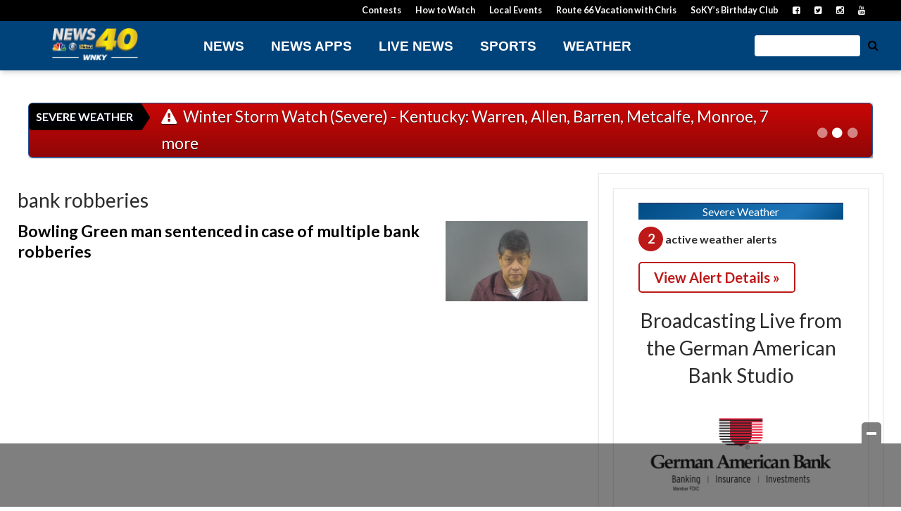

--- FILE ---
content_type: text/html; charset=utf-8
request_url: https://www.google.com/recaptcha/api2/aframe
body_size: -86
content:
<!DOCTYPE HTML><html><head><meta http-equiv="content-type" content="text/html; charset=UTF-8"></head><body><script nonce="KojTUe2aIf_567pZHyIVMQ">/** Anti-fraud and anti-abuse applications only. See google.com/recaptcha */ try{var clients={'sodar':'https://pagead2.googlesyndication.com/pagead/sodar?'};window.addEventListener("message",function(a){try{if(a.source===window.parent){var b=JSON.parse(a.data);var c=clients[b['id']];if(c){var d=document.createElement('img');d.src=c+b['params']+'&rc='+(localStorage.getItem("rc::a")?sessionStorage.getItem("rc::b"):"");window.document.body.appendChild(d);sessionStorage.setItem("rc::e",parseInt(sessionStorage.getItem("rc::e")||0)+1);localStorage.setItem("rc::h",'1769057211030');}}}catch(b){}});window.parent.postMessage("_grecaptcha_ready", "*");}catch(b){}</script></body></html>

--- FILE ---
content_type: application/javascript; charset=utf-8
request_url: https://fundingchoicesmessages.google.com/f/AGSKWxVugHGVbhmI5GoEd9bL0lLksDIp3us4v0uUPw216F5kSSthE86I3J5yqb5WRFlj86bVujcqeuMPbZRKnpyFvX7Cty9vWOWSIsP__lfl_hiTFRNdwBjYophUiZuDIPR2YOLKcJ7Uyg9uRLhyoQ_SKsLUXWahzxzfZvfkVkUmowzKNLpOKU8Ij_F1gY5c/_/expandy-ads./expop.js/exo5x1./adsdm./viewad.
body_size: -1288
content:
window['2ca5e405-9537-4947-b6ce-4dfc9de35cc6'] = true;